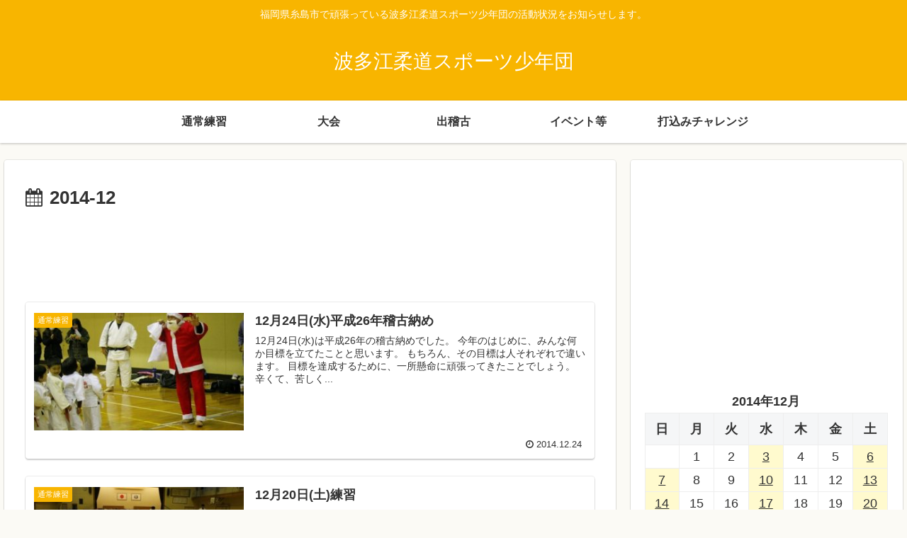

--- FILE ---
content_type: text/html; charset=utf-8
request_url: https://www.google.com/recaptcha/api2/aframe
body_size: 264
content:
<!DOCTYPE HTML><html><head><meta http-equiv="content-type" content="text/html; charset=UTF-8"></head><body><script nonce="vC2a9sTTllaSUfeqvcm9cQ">/** Anti-fraud and anti-abuse applications only. See google.com/recaptcha */ try{var clients={'sodar':'https://pagead2.googlesyndication.com/pagead/sodar?'};window.addEventListener("message",function(a){try{if(a.source===window.parent){var b=JSON.parse(a.data);var c=clients[b['id']];if(c){var d=document.createElement('img');d.src=c+b['params']+'&rc='+(localStorage.getItem("rc::a")?sessionStorage.getItem("rc::b"):"");window.document.body.appendChild(d);sessionStorage.setItem("rc::e",parseInt(sessionStorage.getItem("rc::e")||0)+1);localStorage.setItem("rc::h",'1768730686814');}}}catch(b){}});window.parent.postMessage("_grecaptcha_ready", "*");}catch(b){}</script></body></html>